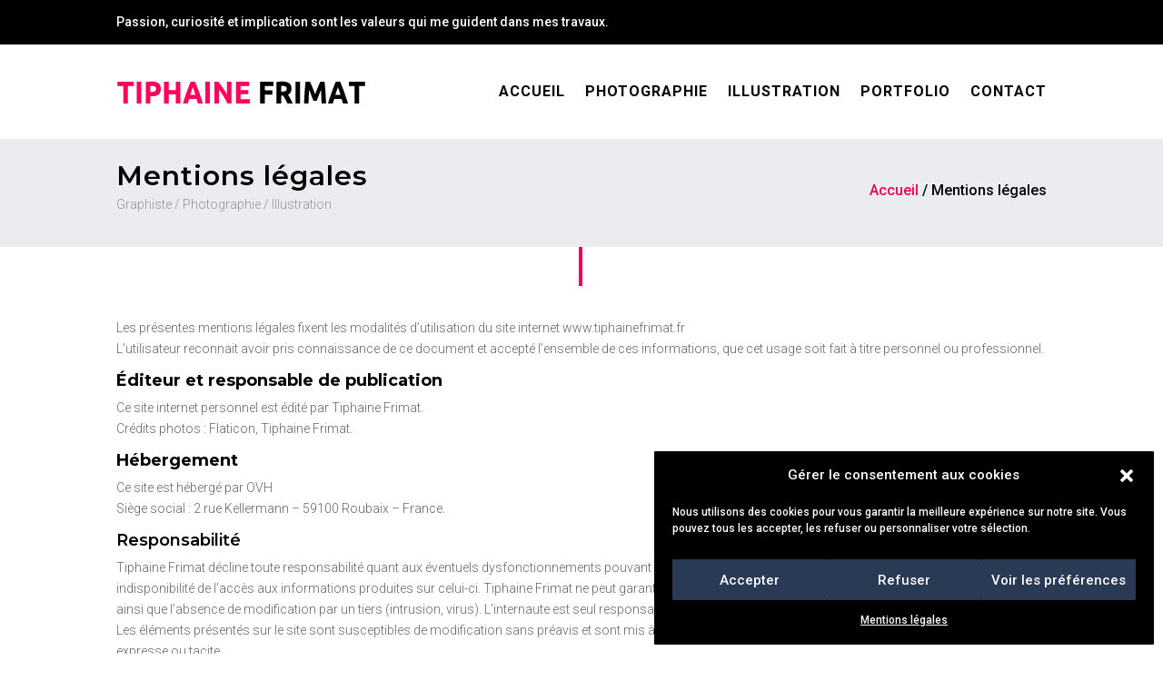

--- FILE ---
content_type: text/css
request_url: https://www.tiphainefrimat.fr/wp-content/themes/Divi-child/style.css?ver=4.27.5
body_size: -4
content:
/*
Theme Name: Tiphaine Frimat
Template: Divi
Description: Tiphaine Frimat
Author: Tiphaine Frimat
Author URI: https://www.tiphainefrimat.fr
*/



--- FILE ---
content_type: text/css
request_url: https://www.tiphainefrimat.fr/wp-content/et-cache/4394818/et-core-unified-tb-18-tb-19-deferred-4394818.min.css?ver=1767803654
body_size: 520
content:
.et_pb_section_2_tb_footer.et_pb_section{padding-top:1em;padding-bottom:3em;background-color:#000000!important}.et_pb_text_9_tb_footer.et_pb_text,.et_pb_text_6_tb_footer.et_pb_text:hover,.et_pb_text_13_tb_footer.et_pb_text:hover,.et_pb_text_10_tb_footer.et_pb_text:hover,.et_pb_text_11_tb_footer.et_pb_text:hover,.et_pb_text_12_tb_footer.et_pb_text:hover,.et_pb_text_5_tb_footer.et_pb_text:hover,.et_pb_text_17_tb_footer.et_pb_text:hover,.et_pb_text_14_tb_footer.et_pb_text,.et_pb_text_4_tb_footer.et_pb_text,.et_pb_text_15_tb_footer.et_pb_text:hover,.et_pb_text_16_tb_footer.et_pb_text:hover,.et_pb_text_7_tb_footer.et_pb_text:hover,.et_pb_text_18_tb_footer.et_pb_text:hover,.et_pb_text_1_tb_footer.et_pb_text,.et_pb_text_8_tb_footer.et_pb_text:hover{color:#FFFFFF!important}.et_pb_text_14_tb_footer,.et_pb_text_9_tb_footer,.et_pb_text_1_tb_footer,.et_pb_text_4_tb_footer{font-family:'Montserrat',Helvetica,Arial,Lucida,sans-serif;font-weight:600;text-transform:uppercase;letter-spacing:1px;margin-bottom:20px!important}.et_pb_text_7_tb_footer.et_pb_text,.et_pb_text_11_tb_footer.et_pb_text,.et_pb_text_18_tb_footer.et_pb_text,.et_pb_text_2_tb_footer.et_pb_text,.et_pb_text_17_tb_footer.et_pb_text,.et_pb_text_16_tb_footer.et_pb_text,.et_pb_text_3_tb_footer.et_pb_text,.et_pb_text_15_tb_footer.et_pb_text,.et_pb_text_5_tb_footer.et_pb_text,.et_pb_text_12_tb_footer.et_pb_text,.et_pb_text_13_tb_footer.et_pb_text,.et_pb_text_8_tb_footer.et_pb_text,.et_pb_text_10_tb_footer.et_pb_text,.et_pb_text_6_tb_footer.et_pb_text{color:#b7b4b3!important}.et_pb_text_3_tb_footer,.et_pb_text_2_tb_footer{line-height:1.4em;font-family:'Roboto',Helvetica,Arial,Lucida,sans-serif;font-weight:300;font-size:15px;line-height:1.4em;margin-bottom:20px!important}.et_pb_text_12_tb_footer,.et_pb_text_15_tb_footer,.et_pb_text_13_tb_footer,.et_pb_text_6_tb_footer,.et_pb_text_16_tb_footer,.et_pb_text_5_tb_footer,.et_pb_text_8_tb_footer,.et_pb_text_17_tb_footer,.et_pb_text_11_tb_footer,.et_pb_text_7_tb_footer,.et_pb_text_18_tb_footer,.et_pb_text_10_tb_footer{line-height:1.4em;font-family:'Roboto',Helvetica,Arial,Lucida,sans-serif;font-weight:300;letter-spacing:0.5px;line-height:1.4em;margin-bottom:10px!important}.et_pb_text_7_tb_footer.et_pb_text,.et_pb_text_7_tb_footer,.et_pb_text_16_tb_footer.et_pb_text,.et_pb_text_16_tb_footer,.et_pb_text_17_tb_footer.et_pb_text,.et_pb_text_17_tb_footer,.et_pb_text_15_tb_footer.et_pb_text,.et_pb_text_15_tb_footer,.et_pb_text_5_tb_footer.et_pb_text,.et_pb_text_5_tb_footer,.et_pb_text_18_tb_footer.et_pb_text,.et_pb_text_18_tb_footer,.et_pb_text_13_tb_footer.et_pb_text,.et_pb_text_13_tb_footer,.et_pb_text_10_tb_footer.et_pb_text,.et_pb_text_10_tb_footer,.et_pb_text_6_tb_footer.et_pb_text,.et_pb_text_6_tb_footer,.et_pb_text_12_tb_footer.et_pb_text,.et_pb_text_12_tb_footer,.et_pb_text_8_tb_footer.et_pb_text,.et_pb_text_8_tb_footer,.et_pb_text_11_tb_footer.et_pb_text,.et_pb_text_11_tb_footer{transition:color 300ms ease 0ms,margin 300ms ease 0ms}.et_pb_text_5_tb_footer:hover,.et_pb_text_18_tb_footer:hover,.et_pb_text_10_tb_footer:hover,.et_pb_text_7_tb_footer:hover,.et_pb_text_8_tb_footer:hover,.et_pb_text_17_tb_footer:hover,.et_pb_text_11_tb_footer:hover,.et_pb_text_16_tb_footer:hover,.et_pb_text_13_tb_footer:hover,.et_pb_text_6_tb_footer:hover,.et_pb_text_15_tb_footer:hover,.et_pb_text_12_tb_footer:hover{margin-left:3px!important}.ba_logo_grid_child_1 .dtq-logo-grid__item,.ba_logo_grid_child_8 .dtq-logo-grid__item,.ba_logo_grid_child_7 .dtq-logo-grid__item,.ba_logo_grid_child_6 .dtq-logo-grid__item,.ba_logo_grid_child_5 .dtq-logo-grid__item,.ba_logo_grid_child_4 .dtq-logo-grid__item,.ba_logo_grid_child_3 .dtq-logo-grid__item,.ba_logo_grid_child_2 .dtq-logo-grid__item,.ba_logo_grid_child_0 .dtq-logo-grid__item{background-color:#e2e5ed!important;padding-top:50px!important;padding-right:50px!important;padding-bottom:50px!important;padding-left:50px!important}